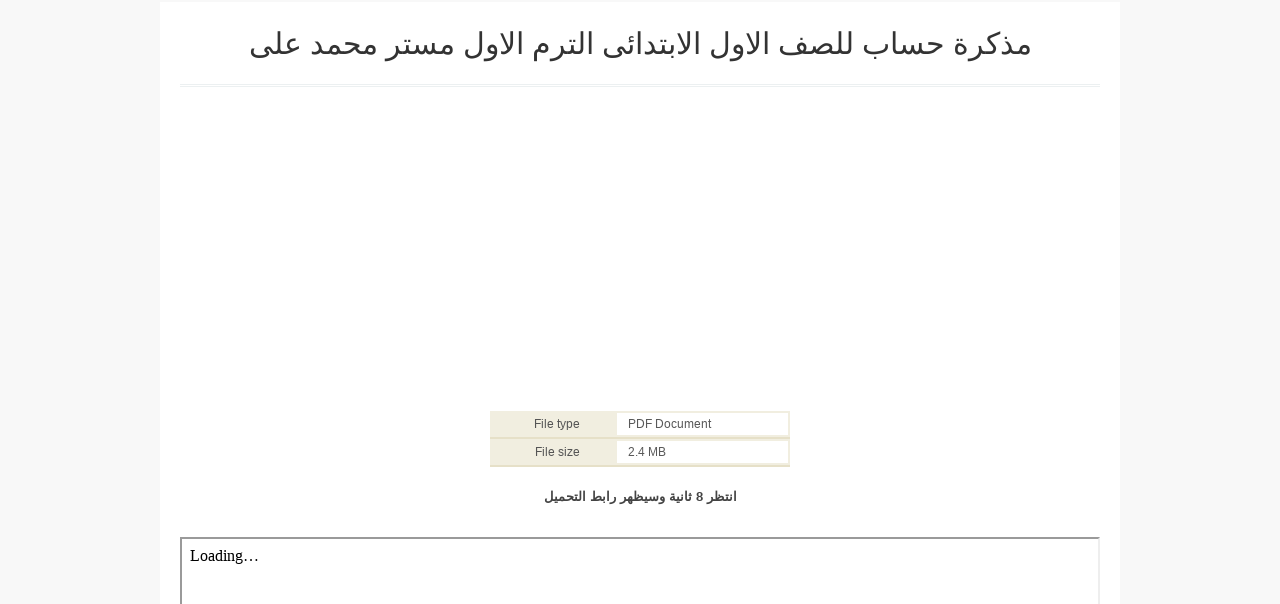

--- FILE ---
content_type: text/html; charset=UTF-8
request_url: https://download.ministrybook.net/2021/11/25.html
body_size: 17999
content:
<!DOCTYPE html>
<html lang='en' xml:lang='en' xmlns='http://www.w3.org/1999/xhtml' xmlns:b='http://www.google.com/2005/gml/b' xmlns:data='http://www.google.com/2005/gml/data' xmlns:expr='http://www.google.com/2005/gml/expr'>

<head>


<link href='https://blogger.googleusercontent.com/img/b/R29vZ2xl/AVvXsEi_GIDsIowPt2Py326y6bIlpNKZhosRuC9XuhL06yL-RB8JukAempN1IZGqm1Kes85Kulk_hQbnEtPNootVaNHbO1bDR7dFS8zmbGChLZl_X88_wWaNmvOpheNCc2quIzLyp9RdQiZR4LU/s1600/ministry-book.png' rel='icon' type='image/png'/>
<script src='//ajax.googleapis.com/ajax/libs/jquery/1.10.2/jquery.min.js'></script>
<meta content='QyVYxFOuaKL0tH5Ddr6Op09ZxivtL9veIaMgwQ8Zw8c' name='google-site-verification'/>
<!-- Meta title by GianMR -->
<title>مذكرة حساب للصف الاول الابتدائى الترم الاول مستر محمد على</title>
<!-- All Meta by GianMR -->
<meta content='blogger' name='generator'/>
<meta charset='UTF-8'/>
<meta content='width=device-width, initial-scale=1, maximum-scale=1' name='viewport'/>
<!--[if IE]><meta http-equiv='X-UA-Compatible' content='IE=edge,chrome=1'><![endif]-->
<meta content='martin' name='author'/>
<meta content='follow, all' name='alexabot'/>
<meta content='-5;120' name='geo.position'/>
<meta content='2017, martin' name='copyright'/>
<meta content='id' name='language'/>
<meta content='Indonesia' name='geo.placename'/>
<meta content='global' name='target'/>
<meta content='Indonesia' name='geo.country'/>
<meta content='all, follow' name='robots'/>
<meta content='all' name='googlebot'/>
<meta content='all' name='msnbot'/>
<meta content='all' name='Googlebot-Image'/>
<meta content='all' name='Slurp'/>
<meta content='all' name='ZyBorg'/>
<meta content='all' name='Scooter'/>
<meta content='ALL' name='spiders'/>
<meta content='general' name='rating'/>
<meta content='2 days' name='revisit-after'/>
<meta content='2 days' name='revisit'/>
<meta content='all' name='WEBCRAWLERS'/>
<meta content='مذكرة حساب للصف الاول الابتدائى الترم الاول مستر محمد علىمركز تحميل ملفات موقع مينستري بوك التعليميمركز تحميل ملفات موقع مينستري بوك التعليمي: مذكرة حساب للصف الاول الابتدائى الترم الاول مستر محمد على' name='Description'/>
<style id='page-skin-1' type='text/css'><!--
/*
-----------------------------------------------
----------------------------------------------- */
/* Variable definitions
====================
<Variable name="colorscheme" description="General Color" type="color" default="#3498DB"/>
<Variable name="textcolor" description="Text Color" type="color" default="#333"/>
<Variable name="linkcolor" description="Link Color"	type="color" default="#58a"/>
<Variable name="bordercolor" description="Border Color"	type="color" default="#ecf0f1"/>
*/
/*! normalize.css v3.0.2 | MIT License | git.io/normalize */img,legend{border:0}legend,td,th{padding:0}html{font-family:sans-serif;-ms-text-size-adjust:100%;-webkit-text-size-adjust:100%}body{margin:0}article,aside,details,figcaption,figure,footer,header,hgroup,main,menu,nav,section,summary{display:block}audio,canvas,progress,video{display:inline-block;vertical-align:baseline}audio:not([controls]){display:none;height:0}[hidden],template{display:none}a{background-color:transparent}a:active,a:hover{outline:0}abbr[title]{border-bottom:1px dotted}b,optgroup,strong{font-weight:700}dfn{font-style:italic}h1{font-size:2em;margin:.67em 0}mark{background:#ff0;color:#000}small{font-size:80%}sub,sup{font-size:75%;line-height:0;position:relative;vertical-align:baseline}sup{top:-.5em}sub{bottom:-.25em}svg:not(:root){overflow:hidden}figure{margin:1em 40px}hr{-moz-box-sizing:content-box;box-sizing:content-box;height:0}pre,textarea{overflow:auto}code,kbd,pre,samp{font-family:monospace,monospace;font-size:1em}button,input,optgroup,select,textarea{color:inherit;font:inherit;margin:0}button{overflow:visible}button,select{text-transform:none}button,html input[type=button],input[type=reset],input[type=submit]{-webkit-appearance:button;cursor:pointer}button[disabled],html input[disabled]{cursor:default}button::-moz-focus-inner,input::-moz-focus-inner{border:0;padding:0}input{line-height:normal}input[type=checkbox],input[type=radio]{box-sizing:border-box;padding:0}input[type=number]::-webkit-inner-spin-button,input[type=number]::-webkit-outer-spin-button{height:auto}input[type=search]{-webkit-appearance:textfield;-moz-box-sizing:content-box;-webkit-box-sizing:content-box;box-sizing:content-box}input[type=search]::-webkit-search-cancel-button,input[type=search]::-webkit-search-decoration{-webkit-appearance:none}fieldset{border:1px solid silver;margin:0 2px;padding:.35em .625em .75em}table{border-collapse:collapse;border-spacing:0}
.gmr-clearfix:after,.gmr-container:after,.gmr-row:after{clear:both}h1,h2,h3,h4,h5{margin-bottom:10px}.gmr-logo img,th{text-align:left}pre,pre code{white-space:pre;overflow:auto}*,:after,:before{-webkit-box-sizing:border-box;-moz-box-sizing:border-box;box-sizing:border-box}.gmr-container{width:100%;max-width:990px;padding-right:15px;padding-left:15px;margin-right:auto;margin-left:auto}.gmr-container:after,.gmr-container:before,.gmr-row:after,.gmr-row:before{content:"";display:table}.gmr-row{margin-right:-15px;margin-left:-15px}.gmr-col-1-1,.gmr-col-1-10,.gmr-col-1-11,.gmr-col-1-12,.gmr-col-1-2,.gmr-col-1-3,.gmr-col-1-4,.gmr-col-1-5,.gmr-col-1-6,.gmr-col-1-7,.gmr-col-1-8,.gmr-col-1-9,.gmr-col-10-12,.gmr-col-11-12,.gmr-col-2-12,.gmr-col-2-3,.gmr-col-3-12,.gmr-col-4-12,.gmr-col-5-12,.gmr-col-6-12,.gmr-col-7-12,.gmr-col-8-12,.gmr-col-9-12{float:left;position:relative;min-height:1px;padding-right:15px;padding-left:15px}.gmr-col-1-1{width:100%}.gmr-col-2-3,.gmr-col-8-12{width:100%}.gmr-col-1-2,.gmr-col-6-12{width:50%}.gmr-col-1-3,.gmr-col-4-12{width:0%}.gmr-col-1-4,.gmr-col-3-12{width:25%}.gmr-col-1-5{width:20%}.gmr-col-1-6,.gmr-col-2-12{width:16.667%}.gmr-col-1-7{width:14.28%}.gmr-col-1-8{width:12.5%}.gmr-col-1-9{width:11.1%}.gmr-col-1-10{width:10%}.gmr-col-1-11{width:9.09%}.gmr-col-1-12{width:8.33%}.gmr-col-11-12{width:91.66%}.gmr-col-10-12{width:83.333%}.gmr-col-9-12{width:75%}.gmr-col-5-12{width:41.66%}.gmr-col-7-12{width:58.33%}.gmr-pull-left{float:left}.gmr-pull-right{float:right}.gmr-clearfix:after,.gmr-clearfix:before{display:table;content:" "}.gmr-transition,.label-size,a{-webkit-transition:all .3s ease-in;-moz-transition:all .3s ease-in;-o-transition:all .3s ease-in;transition:all .3s ease-in}html,html a{-webkit-font-smoothing:antialiased !important}body{background:#f8f8f8;margin:auto;line-height:1.6;color:#333333;font:normal normal 14px "Open Sans",Verdana,Geneva,sans-serif}a{color:#111111;text-decoration:none}.gmr-item-post a,a:hover{color:#3498DB}a img{border-width:0}.gmr-item-post a{text-decoration:none}.gmr-logo,.gmr-share .gmr-sharetext,h1,h2,h3,h4,h5,h6{font-style:normal;font-weight:400;font-family:"Open Sans",Tahoma,Geneva,sans-serif}.gmr-logo img{display:inline-block}h1,h2,h3,h4,h5,h6{line-height:1.4;color:#333333}h1,h2,h3{margin-top:10px}h4,h5{margin-top:5px}.table,table{width:100%;max-width:100%;margin-bottom:20px}h1{font-size:28px}h2{font-size:24px}h3{font-size:20px}h4{font-size:18px}h5{font-size:16px}code,pre{font-family:Consolas,monospace}kbd{position:relative;color:#fff;background:#2c3e50;padding:3px 6px}h1.entry-title,h2.entry-title,h3.entry-title{margin-top:0}a.timestamp-link,abbr.published{border-width:0 !important}img{vertical-align:middle;margin-right:auto;margin-left:auto;display:block;max-width:100%;height:auto}table{background-color:transparent;border-spacing:0;border-collapse:collapse}table img{width:100%;height:auto}table.tr-caption-container{padding:0;border:none}table td.tr-caption{font-size:12px;font-style:italic}td,th{padding:0}.table a{text-decoration:none !important}.table>tbody>tr>td,.table>tbody>tr>th,.table>tfoot>tr>td,.table>tfoot>tr>th,.table>thead>tr>td,.table>thead>tr>th{padding:8px;line-height:1.42857143;vertical-align:top}.table>thead>tr>th{background-color:#3498DB;color:#fff;vertical-align:bottom}.table>thead>tr>th a{color:#fff !important}.table>caption+thead>tr:first-child>td,.table>caption+thead>tr:first-child>th,.table>colgroup+thead>tr:first-child>td,.table>colgroup+thead>tr:first-child>th,.table>thead:first-child>tr:first-child>td,.table>thead:first-child>tr:first-child>th{border-top:0}input[type=text],input[type=email],textarea{font-size:14px;color:#666;border-width:0 0 2px;border-style:solid;border-color:#ecf0f1;padding-left:10px;padding-right:10px;margin-bottom:15px;width:100%}.table>tbody>tr:nth-of-type(odd){background-color:#f9f9f9}table col[class*=col-]{position:static;display:table-column;float:none}table td[class*=col-],table th[class*=col-]{position:static;display:table-cell;float:none}.table-responsive{min-height:.01%;overflow-x:auto}input[type=text],input[type=email]{height:40px}input[type=text]:focus,input[type=email]:focus,textarea:focus{border-color:#3498DB}.gmr-btn,input[type=button],input[type=submit]{background-color:#3498DB;box-shadow:0 6px #2980B9;-moz-box-shadow:0 6px #2980B9;-webkit-box-shadow:0 6px #2980B9;-webkit-transition:none;-moz-transition:none;transition:none;display:inline-block;padding:10px 40px;margin:0 0 10px;vertical-align:middle;font-size:16px;border:none !important;color:#fff !important;text-decoration:none !important}.gmr-btn:hover,input[type=button]:hover,input[type=submit]:hover{top:4px;position:relative;box-shadow:0 2px #2980B9;-moz-box-shadow:0 2px #2980B9;-webkit-box-shadow:0 2px #2980B9}.gmr-btn-red{background-color:#E74C3C;box-shadow:0 6px #BD3E31;-moz-box-shadow:0 6px #BD3E31;-webkit-box-shadow:0 6px #BD3E31}.gmr-btn-red:hover{box-shadow:0 2px #BD3E31;-moz-box-shadow:0 2px #BD3E31;-webkit-box-shadow:0 2px #BD3E31}.gmr-btn-green{background-color:#82BF56;box-shadow:0 6px #669644;-moz-box-shadow:0 6px #669644;-webkit-box-shadow:0 6px #669644}.gmr-btn-green:hover{box-shadow:0 2px #669644;-moz-box-shadow:0 2px #669644;-webkit-box-shadow:0 2px #669644}.gmr-btn-yellow{background-color:#F2CF66;box-shadow:0 6px #D1B358;-moz-box-shadow:0 6px #D1B358;-webkit-box-shadow:0 6px #D1B358}.gmr-btn-yellow:hover{box-shadow:0 2px #D1B358;-moz-box-shadow:0 2px #D1B358;-webkit-box-shadow:0 2px #D1B358}.gmr-btn-gray{background-color:#95a5a6;box-shadow:0 6px #7f8c8d;-webkit-box-shadow:0 6px #7f8c8d;-moz-box-shadow:0 6px #7f8c8d}.gmr-btn-gray:hover{box-shadow:0 2px #7f8c8d;-moz-box-shadow:0 2px #7f8c8d;-webkit-box-shadow:0 2px #7f8c8d}.gmr-btn-purple{background-color:#9b59b6;box-shadow:0 6px #8e44ad;-moz-box-shadow:0 6px #8e44ad;-webkit-box-shadow:0 6px #8e44ad}.gmr-btn-purple:hover{box-shadow:0 2px #8e44ad;-moz-box-shadow:0 2px #8e44ad;-webkit-box-shadow:0 2px #8e44ad}.gmr-btn-orange{background-color:#e67e22;box-shadow:0 6px #d35400;-moz-box-shadow:0 6px #d35400;-webkit-box-shadow:0 6px #d35400}.gmr-btn-orange:hover{box-shadow:0 2px #d35400;-moz-box-shadow:0 2px #d35400;-webkit-box-shadow:0 2px #d35400}.gmr-btn-dark{background-color:#34495e;box-shadow:0 6px #2c3e50;-moz-box-shadow:0 6px #2c3e50;-webkit-box-shadow:0 6px #2c3e50}.gmr-btn-dark:hover{box-shadow:0 2px #2c3e50;-moz-box-shadow:0 2px #2c3e50;-webkit-box-shadow:0 2px #2c3e50}.gmr-btn-block{width:100%;display:block;text-align:center}.gmr-btn:active,input[type=button]:active,input[type=submit]:active{top:6px;position:relative;box-shadow:none;-moz-box-shadow:none;-webkit-box-shadow:none}.post{-webkit-user-select:none;-khtml-user-select:none;-ms-user-select:none;-moz-user-select:none}.gmr-color-item,kbd,pre,table tr td{-webkit-user-select:text;-khtml-user-select:text;-moz-user-select:text;-ms-user-select:text}pre{padding:33px 0 0;margin:.5em auto;word-wrap:break-word;background-color:#2c3e50;position:relative;width:100%;-moz-tab-size:2;-o-tab-size:2;tab-size:2;word-break:normal;-webkit-hyphens:none;-moz-hyphens:none;-ms-hyphens:none;hyphens:none}code::-moz-scrollbar,code::-webkit-scrollbar,pre code::-moz-scrollbar,pre code::-webkit-scrollbar,pre::-moz-scrollbar,pre::-webkit-scrollbar{display:none}pre::before{font-size:15px;font-weight:700;position:absolute;top:0;padding:9px 10px;left:0;right:0;color:#fff !important;display:block;margin:0;text-indent:15px}pre code{display:block;background:#3498DB;border:none;color:#fff;padding:25px 20px 20px;font-family:Consolas,Monaco,monospace;font-size:.83rem}code mark,pre code mark,pre mark{background-color:#3498db !important;color:#fff !important}pre[data-codetype=gmrcss]:before{content:"CSS";background-color:#3498DB}pre[data-codetype=gmrhtml]:before{content:"HTML";background-color:#E74C3C}pre[data-codetype=gmrjs]:before{content:"JS";background-color:#82BF56}pre[data-codetype=gmrjquery]:before{content:"JQuery";background-color:#9b59b6}pre[data-codetype=gmrphp]:before{content:"PHP";background-color:#e67e22}.gmr-hidden{display:none !important}.gmr-video{position:relative;padding-bottom:56.25%;padding-top:30px;height:0;overflow:hidden}#gmrmenu,#gmrmenu ul{padding:0;margin:0}.gmr-video embed,.gmr-video iframe,.gmr-video object{position:absolute;top:0;left:0;width:100%;height:100%}#navigationwrapper{z-index:1}#gmrmenuLink{display:none}#gmrmenu{background:#fff;border-bottom:3px solid #3498DB;height:50px}#gmrmenu li,#gmrmenu ul{margin:0;padding:0;list-style:none}#gmrmenu li{float:left;display:inline;position:relative}#gmrmenu a{text-transform:uppercase;display:block;line-height:47px;height:47px;margin:0;padding:0 15px;text-decoration:none}#gmrmenu li .active,#gmrmenu li a:hover,#gmrmenu li:hover>a{background:#3498DB;color:#fff}#gmrmenu ul.menus{height:auto;width:200px;background:#fff;position:absolute;z-index:99;display:none}#gmrmenu ul.menus:before{font-family:FontAwesome;font-size:30px;color:#fff;position:absolute;top:-20px;left:20px;content:"\f0d8"}#gmrmenu ul.menus a{line-height:30px;height:30px;font-size:11px}#gmrmenu ul.menus li{display:block;width:100%}#gmrmenu li:hover ul.menus{display:block}#gmrmenu a.submenus:hover,#gmrmenu li:hover>a.submenus{background:#3498DB}#gmrmenu a.submenus:after{content:"\f107";font-family:FontAwesome;font-style:normal;font-weight:400;text-decoration:inherit;margin:0;padding:0 0 0 8px;display:inline-block}#gmrmenu a.submenus:hover:after,#gmrmenu li:hover>a.submenus:after{content:"\f106"}#gmrmenu ul.menus a:hover{background:#efefef;color:#333}.breadcrumb{padding:15px 25px;margin:0;background:#3498DB;list-style:none}.breadcrumb > li a{color:#fff}.breadcrumb > li a:hover{color:#f8f8f8}.breadcrumb > li{display:inline-block}.breadcrumb > li + li:before{padding:0 5px;color:#ccc;content:"\00bb "}.breadcrumb > li.disable{color:#ddd}.breadcrumb > li.disable.gmr-hidden{display:none}.breadcrumb > .active{color:#777}#header{margin:0}#header h1{margin:0;padding:5px 0 0;line-height:1em;letter-spacing:normal;font-size:24px}#header a{text-decoration:none}#gmr-header-inside{padding-top:30px;padding-bottom:30px}.gmr-logo{padding:0;margin:0;font-size:20px;text-transform:uppercase;color:#3498DB}.gmr-logo a{color:#3498DB}#gmr-header-search{width:100%;padding:0;margin:0}#gmr-header-search #search-form{width:100%;margin:0;padding:0}#gmr-header-search #search-text{width:100%;background:#fff;font-size:12px;display:block;margin:0;height:40px;line-height:40px;padding-right:5%;padding-left:5%;border-width:0 0 2px;border-style:solid;border-color:#ecf0f1}#gmr-header-search #search-text:focus{border-color:#3498DB}.gmr-allwrap{margin:0 auto}#gmr-main-layout{margin:0px auto 0 auto}#gmr-main-wrapper{word-wrap:break-word;overflow:hidden}.gmr-metapost,.gmr-metapost a{font-size:13px;font-weight:600;color:#95a5a6}.gmr-metapost .gmr-author,.gmr-metapost .gmr-date{margin-right:10px}.gmr-date{color:#95a5a6;font-size:13px;font-weight:600}.post{margin:0 0 30px;background:#fff;padding:20px;border-width:0 0 2px;border-style:solid;border-color:#ecf0f1}.post h2.entry-title{font-size:24px;font-weight:300;line-height:1.3}.post-body{margin:10px 0;line-height:1.6;font-size:15px}.post-item{margin:10px 0 auto;font-size:14px;color:#555;line-height:1.6}.post-body blockquote{font-family:Georgia, "Times New Roman", serif;margin:0px;color:#b4b4b4;font-weight:400;line-height:20px;font-style:italic;text-indent:65px;position:relative;background:#fff;border-left:3px solid #f8f8f8;padding:20px}.post-body blockquote:before{content:'\201C';position:absolute;font-size:85px;top:25px;left:-45px;color:#3498DB}.post-body blockquote:after{content:'\201D';position:absolute;font-size:85px;bottom:-10px;right:25px;color:#3498DB}.post-body blockquote p{display:inline}.gmr-footer-label{padding:10px 20px;background:#f8f8f8;border-width:0 0 2px;border-style:solid;border-color:#ecf0f1;width:100%;display:block}.gmr-footer-label .post-labels{margin:0;padding:0;font-size:16px}.gmr-footer-label .post-labels a{margin-left:5px;font-size:12px;background:#fff;padding:2px 6px}.gmr-content-post{padding-left:270px}.gmr-thumbnail img.post-thumbnail{margin:0 12px 0 0;width:250px;float:left}.gmr-blockpost-title{text-align:center;margin-bottom:20px;padding-bottom:10px;border-bottom:double 3px #ecf0f1}.gmr-blockpost-title h1{text-align:center;font-size:30px;font-weight:300}#comments{display:none}#disqus_thread{margin-top:20px}#blog-pager{text-align:center;line-height:1.4em;margin:15px 0}#blog-pager .gmr-textpager-newer{margin-left:5px}#blog-pager .gmr-textpager-older{margin-right:5px}#blog-pager .gmr-btn{padding:7px 10px}.gmr-pagenav{text-align:center;line-height:1.4em;margin:15px 0 30px 0;text-align:center;font-size:14px}.gmr-pagenav span,.gmr-pagenav a{background-color:#3498DB;box-shadow:0px 6px #2980B9;-moz-box-shadow:0px 6px #2980B9;-webkit-box-shadow:0px 6px #2980B9;-moz-transition:none;-webkit-transition:none;transition:none;display:inline-block;padding:10px 15px;margin-left:3px;margin-right:3px;vertical-align:middle;font-size:14px;color:#fff !important;text-decoration:none !important}.gmr-pagenav .pages{background:#3498DB;color:#fff}.gmr-pagenav .current,.gmr-pagenav a:hover{top:4px;position:relative;box-shadow:0px 2px #2980B9;-moz-box-shadow:0px 2px #2980B9;-webkit-box-shadow:0px 2px #2980B9}.gmr-pagenav a:active{top:6px;position:relative;box-shadow:none;-moz-box-shadow:none;-webkit-box-shadow:none}.gmr-pagenav .pages{display:none}.feed-links{display:none;clear:both;line-height:1.5em}.profile-img{float:left;margin-top:0;margin-right:5px;margin-bottom:5px;margin-left:0;padding:4px;border:1px solid #ecf0f1}.profile-data{margin:0;line-height:1.6em}.profile-datablock{margin:.5em 0}.profile-textblock{margin:.5em 0;line-height:1.6em}.gmr-share-top{margin-bottom:10px}.gmr-share{margin-top:10px;margin-bottom:20px;text-align:center;padding-bottom:0;border-bottom:2px solid #ecf0f1}.gmr-share .gmr-sharetext{display:block;margin-top:20px;margin-bottom:30px}.gmr-share .gmr-sharetext h3{font-size:18px !important;text-align:center;border-bottom:2px solid #ecf0f1;position:relative}.gmr-share .gmr-sharetext h3 span{background-color:#fff;position:relative;top:10px;padding:0 10px}.gmr-share .gmr-sharetext-btn{margin-left:5px;font-size:14px !important}.gmr-share-top ul,.gmr-share ul{list-style:none;margin:0;padding:0}.gmr-share-top ul{text-align:center;margin:0;padding:0}.gmr-share-top ul li{display:inline-block;width:49.5%}.gmr-share ul li{display:inline-block}.gmr-share-top ul li,.gmr-share-btn{display:inline-block;color:#ffffff;font-size:18px;border:none;padding:5px 10px;outline:none;text-align:center}.gmr-share-btn.twitter{background:#55acee}.gmr-share-btn.gplus{background:#c0392b}.gmr-share-btn.pinterest{background:#dd4b39}.gmr-share-btn.facebook{background:#3B5998}.gmr-share-btn.stumbleupon{background:#EB4823}.gmr-share-btn.blogthis{background:#ff5700}.gmr-share-btn.linkedin{background:#4875B4}.gmr-share-btn.email{background:#444444}.gmr-share-btn:hover{color:#ffffff;background:#333333}.gmr-share-top ul li .gmr-share-btn{width:100%;padding:10px 0}.gmr-share-top .gmr-sharetext-btn{margin-left:5px;font-size:16px !important}.gmr-subscribebox{width:100%;padding:20px;background:#f8f8f8;margin:30px 0 0}.gmr-subscribebox #gmr-subscribe-input{width:100%;background:#fff;font-size:12px;display:block;margin:0;height:40px;line-height:40px;padding:0 5%;border-width:0 0 2px;border-style:solid;border-color:#ecf0f1}.gmr-subscribebox #gmr-subscribe-input:focus{border-color:#3498DB}.gmr-subscribebox .gmr-btn{margin-top:20px}#adsense1-wrapper,#adsense2-wrapper{text-align:center}.adsense1 .widget-content{margin:0;padding:30px 0 0}.adsense2 .widget-content{margin:0;padding:0 0 30px}.gmr-layout-widget .widget{background:#fff}.gmr-layout-widget .widget-content{padding:0 20px 20px 20px;margin-bottom:30px;border-width:0 0 2px;border-style:solid;border-color:#ecf0f1}.gmr-layout-widget.gmr-footer .widget{border-color:#dfdfdf !important}.gmr-layout-widget #HTML10 .widget-content{padding:0px !important}.gmr-layout-widget .widget ul{list-style:none;margin:0;padding:0}.gmr-layout-widget .widget li{display:block;margin:0;padding:5px 0 10px;border-bottom:2px solid #ecf0f1;line-height:1.5em}.gmr-layout-widget .widget li:last-child{border-bottom:none;padding:5px 0 5px}.gmr-layout-widget .widget h2,.gmr-layout-widget .widget h3{font-size:18px;text-transform:uppercase;line-height:20px;margin:0 20px 10px;padding:20px 0 0;word-wrap:break-word;border-bottom:3px solid #ecf0f1}.gmr-layout-widget .widget h3 span{border-bottom:3px solid #3498DB;display:inline-block;padding:0 0 10px;margin-bottom:-3px}.PopularPosts .item-content{margin:0;padding:0}.PopularPosts ul li .item-title{margin-bottom:5px;margin-top:5px}.PopularPosts .item-snippet{padding:0;margin:0;line-height:1.4em}.PopularPosts .item-thumbnail{float:left;padding:0;margin:4px 10px 0 0}.PopularPosts .item-thumbnail img{height:72px;width:72px;margin:0}.gmr-related-headtitle{display:block;margin-top:20px;margin-bottom:30px}.gmr-related-headtitle h2{font-size:18px !important;text-align:center;border-bottom:2px solid #ecf0f1;position:relative}.gmr-related-headtitle h2 span{background-color:#fff;position:relative;top:10px;padding:0 10px}.gmr-relatedpost{display:block;position:relative}.gmr-relatedpost ul{position:relative;padding:0;margin:0 -10px}.gmr-relatedpost ul li{display:inline-block;width:33.33%;margin:0 0 20px 0;padding:0;vertical-align:top}.gmr-relatedpost ul li .item-thumbnail a{display:block;padding:0;margin:0 10px}.gmr-relatedpost ul li .item-snippet{margin:0 10px;font-size:13px;color:#999}.gmr-relatedpost ul li .item-title{margin:5px 10px 10px;line-height:1.4;font-size:16px !important}.gmr-relatedpost ul li img{margin-bottom:10px;padding:0;width:100%}.follow-by-email-inner td{display:block;width:100%}.FollowByEmail .follow-by-email-inner{padding:0;margin:0}.FollowByEmail .follow-by-email-inner table,.FollowByEmail .follow-by-email-inner form{margin:0;padding:0}.FollowByEmail .follow-by-email-inner .follow-by-email-address{width:100%;height:40px;font-size:14px;color:#666;border-width:0 0 2px;border-style:solid;border-color:#ecf0f1;padding-left:10px;padding-right:10px;margin-bottom:15px}.FollowByEmail .follow-by-email-inner .follow-by-email-address:focus{border-color:#3498DB}.FollowByEmail .follow-by-email-inner .follow-by-email-submit{width:100%;background-color:#3498DB;border-width:0;box-shadow:0px 6px #2980B9;-moz-box-shadow:0px 6px #2980B9;-webkit-box-shadow:0px 6px #2980B9;-webkit-transition:none;-moz-transition:none;transition:none;display:block;padding:10px 40px;margin:0 0 10px 0;vertical-align:middle;font-size:16px;color:#fff !important;text-decoration:none !important}.FollowByEmail .follow-by-email-inner .follow-by-email-submit:hover{top:4px;position:relative;box-shadow:0px 2px #2980B9;-moz-box-shadow:0px 2px #2980B9;-webkit-box-shadow:0px 2px #2980B9}.FollowByEmail .follow-by-email-inner .follow-by-email-submit:active{top:6px;position:relative;box-shadow:none;-moz-box-shadow:none;-webkit-box-shadow:none}.gmr-notice{position:relative;margin-bottom:20px;background:#f8f8f8;padding:15px 15px 15px 30px;border-left:4px solid #3498DB}.gmr-notice:before{content:"\f129";font-family:FontAwesome;position:absolute;top:50%;margin-top:-15px;left:-18px;background-color:#3498DB;color:#FFF;width:30px;height:30px;border-radius:100%;text-align:center;line-height:30px;font-weight:bold}.gmr-notice a{color:#3498DB}.gmr-notice.status-msg-body{background:#fff;text-align:center}.cloud-label-widget-content{text-align:left}.label-size{background:#3498DB;display:inline-block;margin:0 6px 10px 0;line-height:1.6}.label-size a,.label-size span{display:inline-block;padding:8px 12px;color:#fff;font-size:14px !important}.label-size:hover{background:#333;text-decoration:none}.label-size a:hover{text-decoration:none}.label-count{white-space:nowrap;background:#333}.widget.Label li{clear:both}.widget.Label li span{float:right}.jump-link{margin:5px 0;padding:0;font-size:11px;font-weight:700;text-transform:uppercase}.showpage a,.pagecurrent{font-size:12px;padding:8px 12px;margin-right:4px;color:#fff;background:#111111}.showpage a:hover,.pagecurrent{background:#3498DB;text-decoration:none;color:#fff}.showpageOf,.firstpage,.lastpage{display:none !important}.feed-links,a.quickedit{display:none !important}#gmr-credit-wrapper{background:#ecf0f1;width:100%;margin:0 auto;padding:30px 0 0}.credit{line-height:1.4em;background:#fff;border-top:3px solid #3498DB;text-align:center;font-size:12px;text-transform:uppercase;padding:30px 20px}.credit a:hover{color:#3498DB;text-decoration:underline}.gmr-copyright{margin-bottom:10px}h1.gmr-pagetitle{display:none !important}.status-msg-hidden{display:none}.toc-note{display:block;width:100%;text-align:center;margin-bottom:20px}
@media (min-width: 992px) {
.container {width: 990px;}
}
@media screen and (max-width: 991px) {
.gmr-col-1-1,.gmr-col-2-3,.gmr-col-8-12,.gmr-col-1-2,.gmr-col-6-12,.gmr-col-1-3,.gmr-col-4-12,.gmr-col-1-4,.gmr-col-3-12,.gmr-col-1-5,.gmr-col-1-6,.gmr-col-2-12,.gmr-col-1-7,.gmr-col-1-8,.gmr-col-1-9,.gmr-col-1-10,.gmr-col-1-11,.gmr-col-1-12,.gmr-col-11-12,.gmr-col-10-12,.gmr-col-9-12,.gmr-col-5-12,.gmr-col-7-12{width:auto;float:none}.gmr-hide-on-mobile{display:none !important;width:0;height:0}.gmr-navigation{position:relative;padding:0;margin:0 auto}#gmrmenuLink{position:absolute;top:0;right:auto;left:auto;height:47px;line-height:47px;text-decoration:inherit;width:100%;text-align:center;z-index:10;display:inline-block}#gmrmenuLink:before{content:"\f0c9";font-family:FontAwesome;font-style:normal;font-weight:bold;display:inline-block}#gmrmenu{position:relative}#gmrmenu ul{background:#fff;position:absolute;top:50px;right:0;left:0;z-index:3;height:auto;display:none}#gmrmenu.active ul{display:block}#gmrmenu ul.menus{width:100%;position:static;border:none}#gmrmenu ul.menus:before{display:none}#gmrmenu ul.menus a{padding:0 15px 0 35px}#gmrmenu li{display:block;float:none;width:auto;text-align:left}#gmrmenu a{padding:0 20px}#gmrmenu a.submenus{padding:0 20px}.gmr-logo{text-align:center;margin-bottom:10px}.gmr-thumbnail img.post-thumbnail{margin:0 15px 0 0;width:80px}.gmr-content-post{padding-left:95px}#blog-pager{padding:15px 0 15px}#comments{margin:0;padding:10px 0}
}
@media screen and (max-width: 767px) {
.table-responsive{width:100%;margin-bottom:15px;overflow-y:hidden;-ms-overflow-style:-ms-autohiding-scrollbar}.table-responsive > .table{margin-bottom:0}.table-responsive > .table > thead > tr > th,.table-responsive > .table > tbody > tr > th,.table-responsive > .table > tfoot > tr > th,.table-responsive > .table > thead > tr > td,.table-responsive > .table > tbody > tr > td,.table-responsive > .table > tfoot > tr > td{white-space:nowrap}.table-responsive > .table-bordered{border:0}
}
@media screen and (max-width:480px) {
.gmr-thumbnail img.post-thumbnail{margin:0 0 20px 0;width:100%;float:none}.gmr-content-post{padding-left:0}#blog-pager .gmr-textpager-newer,#blog-pager .gmr-textpager-older,.gmr-share-top .gmr-sharetext-btn,.gmr-share .gmr-sharetext-btn{display:none}.gmr-relatedpost ul li{width:50%}
}
@media (max-width:350px){
#comment-editor{width: 100%!important;margin:0 0!important;}
}
@media screen and (max-width:240px) {
#header img {max-width:100%;height:auto;}
}
/*------start youtube responsive ------*/
.video-container {
position: relative;
padding-bottom: 56.25%;
padding-top: 0px;
height: 0;
overflow: hidden;
}
.video-container iframe,
.video-container object,
.video-container embed {
position: absolute;
top: 0;
left: 0;
width: 100%;
height: 100%;
}
.entry-content img,
.entry-content iframe,
.entry-content object,
.entry-content embed {
max-width: 100%;}
/*------end youtube ------*/
/* Recent Posts Image Gallery CSS Start */
.bsrp-gallery {padding:10px; clear:both;}
.bsrp-gallery:after {content: "";display: table;clear: both;}
.bsrp-gallery .bs-item a {position: relative;float:left;margin: 0 15px 15px 0 !important;text-decoration:none;}
.bsrp-gallery .bs-item .ptitle {background: rgba(0, 0, 0, 0.5); background: #7f7f7f\9; display: block; clear: left; font-size: 11px; line-height:1.3em; height: 2.6em; position: absolute; text-align: left; bottom: 10%; color:#fff; padding:2px 5px; word-wrap: break-word; overflow:hidden;}
.bsrp-gallery a img {background: #eee; float: left; padding: 5px; box-shadow: 1px 1px 3px rgba(0, 0, 0, 0.5); -moz-box-shadow: 1px 1px 3px rgba(0, 0, 0, 0.5); -webkit-box-shadow: 1px 1px 3px rgba(0, 0, 0, 0.5); transition: background-color 0.4s; -webkit-transition: background-color 0.4s; -moz-transition: background-color 0.4s;}
.bsrp-gallery a:hover img {background: #ee7e22;}
/* Recent Posts Image Gallery CSS End */

--></style>
<script type='text/javascript'>
//<![CDATA[
	function loadCSS(e,t,n){"use strict";var i=window.document.createElement("link"),o=t||window.document.getElementsByTagName("script")[0];i.rel="stylesheet",i.href=e,i.media="only x",o.parentNode.insertBefore(i,o),setTimeout(function(){i.media=n||"all"})}
    loadCSS('//fonts.googleapis.com/css?family=Open+Sans:50,50,500italic,600');
    loadCSS('//maxcdn.bootstrapcdn.com/font-awesome/4.5.0/css/font-awesome.min.css');
//]]>
</script>
<script type='text/javascript'>
	//<![CDATA[
		function recentpostslist(e){document.write("<ul>");for(var t=0;t<e.feed.entry.length&&t!=e.feed.entry.length;t++){for(var r=0;r<e.feed.entry[t].link.length;r++)if("alternate"==e.feed.entry[t].link[r].rel){entryUrl=e.feed.entry[t].link[r].href;break}var n=e.feed.entry[t].title.$t,l='<li><a href="'+entryUrl+'" title="'+n+'">'+n+"</a></li>";document.write(l)}document.write("</ul>")}
	//]]>
	</script>
<script type='text/javascript'>
		//<![CDATA[
			function readpostlabels(e){for(var t,r,l,i=0;i<e.feed.entry.length&&(t=e.feed.entry[i],i!=e.feed.entry.length);i++){relatedTitles[relatedTitlesNum]=t.title.$t,l="","content"in t?l=t.content.$t:"summary"in t&&(l=t.summary.$t),relatedpSummary[relatedTitlesNum]=removetags(l,relatedmaxnum);try{r=t.media$thumbnail.url}catch(n){s=t.content.$t,a=s.indexOf("<img"),b=s.indexOf("src='",a),c=s.indexOf("'",b+5),d=s.substr(b+5,c-b-5),r=-1!=a&&-1!=b&&-1!=c&&""!=d?d:relatednoimage}relatedThumb[relatedTitlesNum]=r.replace("/s72-c/","/w"+width_sizes+"-c-h"+height_sizes+"/");for(var m=0;m<t.link.length;m++)if("alternate"==t.link[m].rel){relatedUrls[relatedTitlesNum]=t.link[m].href;break}relatedTitlesNum++}}function showrelated(){for(var e=new Array(0),t=new Array(0),r=new Array(0),l=new Array(0),a=0;a<relatedUrls.length;a++)contains(e,relatedUrls[a])||(e.length+=1,e[e.length-1]=relatedUrls[a],t.length+=1,t[t.length-1]=relatedTitles[a],r.length+=1,r[r.length-1]=relatedpSummary[a],l.length+=1,l[l.length-1]=relatedThumb[a]);relatedTitles=t,relatedUrls=e,relatedpSummary=r,relatedThumb=l;for(var a=0;a<relatedTitles.length;a++){var d=Math.floor((relatedTitles.length-1)*Math.random()),s=relatedTitles[a],i=relatedUrls[a],n=relatedpSummary[a],m=relatedThumb[a];relatedTitles[a]=relatedTitles[d],relatedUrls[a]=relatedUrls[d],relatedpSummary[a]=relatedpSummary[d],relatedThumb[a]=relatedThumb[d],relatedTitles[d]=s,relatedUrls[d]=i,relatedpSummary[d]=n,relatedThumb[d]=m}for(var h,u=0,o=Math.floor((relatedTitles.length-1)*Math.random()),T=o,g=document.URL;relatedPostsNum>u&&(relatedUrls[o]==g||(h="<li>",h+="<div class='item-thumbnail'><a href='"+relatedUrls[o]+"' title='"+relatedTitles[o]+"'><img src='"+relatedThumb[o]+"' title='"+relatedTitles[o]+"' width='"+width_sizes+"' height='"+height_sizes+"' alt='"+relatedTitles[o]+"'/></a></div>",h+="<div class='item-title'><a href='"+relatedUrls[o]+"' title='"+relatedTitles[o]+"'>"+relatedTitles[o]+"</a></div>",h+="<div class='item-snippet'>"+relatedpSummary[o]+" ... </div>",h+="</li>",document.write(h),u++,u!=relatedPostsNum))&&(o<relatedTitles.length-1?o++:o=0,o!=T););}function removetags(e,t){for(var r=e.split("<"),l=0;l<r.length;l++)-1!=r[l].indexOf(">")&&(r[l]=r[l].substring(r[l].indexOf(">")+1,r[l].length));return r=r.join(""),r=r.substring(0,t-1)}function contains(e,t){for(var r=0;r<e.length;r++)if(e[r]==t)return!0;return!1}var relatedTitles=new Array,relatedUrls=new Array,relatedpSummary=new Array,relatedThumb=new Array,relatedTitlesNum=0,relatedPostsNum=3,relatedmaxnum=75,width_sizes=185,height_sizes=115,relatednoimage="https://blogger.googleusercontent.com/img/b/R29vZ2xl/AVvXsEg5DLAC3dmZ3oQHHggAHI66ET_rULc-T7J7_ZKIZ-WdX7_RouClkWaZL6Yx54kWfrSG8eqm9wmTZBMJ43Ik8WR5erYKILf_g3jsvdSdRrdp64I1XzE314sd7LrjbvDnOplBIT6xHQoIcR8/s72-c/default.png";
		//]]>
		</script>
<script>
// 

//<![CDATA[
function bsrpGallery(root) {
    var entries = root.feed.entry || [];
    var html = ['<div class="bsrp-gallery nopin" title="counter height dining set">'];
    for (var i = 0; i < entries.length; ++i) {
        var post = entries[i];
        var postTitle = post.title.$t;
        var orgImgUrl = post.media$thumbnail ? post.media$thumbnail.url : 'https://blogger.googleusercontent.com/img/b/R29vZ2xl/AVvXsEioDFTGeWqgXKc-XzszTdx4SPT71mFNU4wY4P97-Kq15yUxtY7J5MV7DIhNbu8OzFxIqFq0M196v5XUcEmjF7jBQnSXBaXRjFCTW-Xld1aaiutFFkwS10Ee1IcRNhmngA3FncAjTLVPSF0/s400/news.png';
        var newImgUrl = orgImgUrl.replace('s72-c', 's' + bsrpg_thumbSize + '-c');
        var links = post.link || [];
        for (var j = 0; j < links.length; ++j) {
            if (links[j].rel == 'alternate') break;
        }
        var postUrl = links[j].href;
        var imgTag = '<img src="' + newImgUrl + '" width="' + bsrpg_thumbSize + '" height="' + bsrpg_thumbSize + '"/>';
        var pTitle = bsrpg_showTitle ? '<span class="ptitle">' + postTitle + '</span>' : '';
        var item = '<a href="' + postUrl + '" target="_blank" title="' + postTitle + '">' + imgTag + pTitle + '</a>';
        html.push('<div class="bs-item">', item, '</div>');
    }
    html.push('</div>');
    document.write(html.join(""));
}
//]]>
</script>
<script type='text/javascript'>
 jQuery(document).ready(function() {
 var sec = 10
 var timer = setInterval(function() {
 $("#mdtimer span").text(sec--);
 if (sec == 0) {
 $("#makingdifferenttimer").delay(1000).fadeIn(1000);
 $("#mdtimer").hide(1000) .fadeOut(fast);}
 },1000);
 });
</script>
<head>
<link href='https://www.blogger.com/static/v1/widgets/2944754296-widget_css_bundle.css' rel='stylesheet' type='text/css'/>
<link href='https://www.blogger.com/dyn-css/authorization.css?targetBlogID=4281535359293652864&amp;zx=d8d5545c-dc88-444b-9432-763ce26f493c' media='none' onload='if(media!=&#39;all&#39;)media=&#39;all&#39;' rel='stylesheet'/><noscript><link href='https://www.blogger.com/dyn-css/authorization.css?targetBlogID=4281535359293652864&amp;zx=d8d5545c-dc88-444b-9432-763ce26f493c' rel='stylesheet'/></noscript>
<meta name='google-adsense-platform-account' content='ca-host-pub-1556223355139109'/>
<meta name='google-adsense-platform-domain' content='blogspot.com'/>

</head>
<body class='loading gianmr' itemscope='itemscope' itemtype='https://schema.org/WebPage'>
<div id='top'></div>
<div class='gmr-allwrap'>
<!-- Start Adsense Layout -->
<div class='gmr-container'>
<div class='gmr-row'>
<div class='gmr-col-1-1' id='adsense1-wrapper'>
<div class='adsense1 section' id='HeaderBanner'><div class='widget HTML' data-version='1' id='HTML9'>
</div></div>
</div>
</div>
</div>
<!-- End Adsense Layout -->
<!-- Start Navigation Layout -->
<div id='navigationwrapper'>
<div class='gmr-container'>
<div class='gmr-row'>
<div class='gmr-col-1-1'>
<div class='gmr-navigation section' id='navigation'><div class='widget HTML' data-version='1' id='HTML2'>
<div class='widget-content' id='gmrmenuwrapper' itemscope='itemscope' itemtype='https://schema.org/SiteNavigationElement' role='navigation'>
</div>
</div></div>
</div>
</div>
</div>
</div>
<!-- End Navigation Layout -->
<!-- Start Main Content Layout -->
<div id='gmr-main-layout'>
<div class='gmr-container'>
<div class='gmr-row'>
<!-- Start Main Layout -->
<div class='gmr-col-8-12' id='gmr-main-wrapper' itemscope='itemscope' itemtype='https://schema.org/Blog' role='main'>
<div class='main section' id='main'>
<div class='widget Blog' data-version='1' id='Blog1'>
<div class='blog-posts hfeed'>
<!--Can't find substitution for tag [defaultAdStart]-->
<div class='post-outer'>
<div class='post hentry' itemscope='itemscope' itemtype='https://schema.org/BlogPosting'>
<link href='https://download.ministrybook.net/2021/11/25.html' itemprop='mainEntityOfPage'/>
<div class='gmr-clearfix'>
<span itemprop='image' itemscope='itemscope' itemtype='https://schema.org/ImageObject'>
<span content='https://1.bp.blogspot.com/-5BOUJo4N8G4/XK3xVBAZAsI/AAAAAAAAS6s/4t5vrVy2zlUFQ2_ElQbDYq51-wUy_tTawCK4BGAYYCw/s400/download-pdf.png' itemprop='url'></span>
<span content='180' itemprop='width'></span>
<span content='120' itemprop='height'></span>
</span>

													<div class='gmr-blockpost-title'>
												
<h1 class='post-title entry-title' itemprop='headline'>
مذكرة حساب للصف الاول الابتدائى الترم الاول مستر محمد على
</h1>
<div class='gmr-metapost'>
</div>

													</div>
												
<div class='post-body entry-content gmr-item-post'>
<center>



<script async src="https://pagead2.googlesyndication.com/pagead/js/adsbygoogle.js"></script>
<!-- download -->
<ins class="adsbygoogle"
     style="display:block"
     data-ad-client="ca-pub-9403736913507727"
     data-ad-slot="2721020545"
     data-ad-format="auto"
     data-full-width-responsive="true"></ins>
<script>
     (adsbygoogle = window.adsbygoogle || []).push({});
</script>
<br/>
</center>
<div id='aim17927879521282272750'></div>
<div style='clear:both; margin:10px 0'>
<center>
</center>
</div>
<div id='aim27927879521282272750'>
<div dir="rtl" style="text-align: right;" trbidi="on">
<div dir="rtl" style="text-align: right;" trbidi="on">
<div style="background-color: white; color: #444444; font-family: Arial, Tahoma, Helvetica, FreeSans, sans-serif; font-size: 13px; text-align: center;">
<div dir="ltr" style="text-align: left;" trbidi="on">
<center>

<table cellpadding="1" cellspacing="1" class="data_menu" style="background-color: #e6e0c8; border-spacing: 0px; border: 0px; color: #595959; font-family: arial, helvetica, &quot;helvetica neue&quot;, verdana, sans-serif; font-size: 12px; margin: 0px; outline: 0px; padding: 0px; table-layout: fixed; text-align: center; vertical-align: baseline; width: 300px;"><tbody style="border: 0px; font-family: inherit; font-style: inherit; margin: 0px; outline: 0px; padding: 0px; vertical-align: baseline;">
<tr style="background-color: white; border: 2px solid rgb(241, 238, 224); display: block; font-family: inherit; font-style: inherit; margin: 0px 0px 2px; outline: 0px; padding: 0px; vertical-align: baseline;">


<td class="td" style="background-color: #f1eee0; background-position: 0% 0%; background-repeat: repeat-x; border: 0px; color: #555555; font-family: inherit; font-style: inherit; height: 22px; line-height: 22px; margin: 0px; outline: 0px; padding: 0px 0px 0px 5px; text-align: center; vertical-align: baseline; white-space: nowrap; width: 125px;"><div>
<span style="font-family: inherit; font-style: inherit;">File type</span></div>
</td><td class="tddata" style="border: 0px; font-family: inherit; font-style: inherit; height: 22px; line-height: 22px; margin: 0px; outline: 0px; padding: 0px 0px 0px 5px; vertical-align: baseline; white-space: nowrap;"><span style="font-family: inherit; font-style: inherit;">&nbsp; PDF Document</span></td></tr>
<tr style="background-color: white; border: 2px solid rgb(241, 238, 224); display: block; font-family: inherit; font-style: inherit; margin: 0px 0px 2px; outline: 0px; padding: 0px; vertical-align: baseline;"><td class="td" style="background-color: #f1eee0; background-position: 0% 0%; background-repeat: repeat-x; border: 0px; color: #555555; font-family: inherit; font-style: inherit; height: 22px; line-height: 22px; margin: 0px; outline: 0px; padding: 0px 0px 0px 5px; text-align: center; vertical-align: baseline; white-space: nowrap; width: 125px;"><span style="font-family: inherit; font-style: inherit;">File size</span></td><td class="tddata" style="border: 0px; font-family: inherit; font-style: inherit; height: 22px; line-height: 22px; margin: 0px; outline: 0px; padding: 0px 0px 0px 5px; vertical-align: baseline; white-space: nowrap;"><div style="text-align: left;">
<span style="font-family: inherit; font-style: inherit;">&nbsp;&nbsp;</span><span style="font-family: inherit; font-style: inherit;">2.4 MB</span><span style="font-family: inherit; font-style: inherit;"><span style="font-family: inherit;">&nbsp;</span>&nbsp;&nbsp;</span></div>
</td>

</tr>
</tbody></table>
<br /><a href="https://drive.google.com/uc?id=1I16GZlPhFn8XiK1n_5pGiobj354FMTrI&amp;export=download" id="makingdifferenttimer" rel="nofollow" style="display: none;">download</a><div id="mdtimer"><div style="font-size: small;"><b> انتظر <span>10</span> ثانية وسيظهر رابط التحميل </b></div></div><br />


<!-- adsense -->




<iframe height="350" rel="nofollow" src="https://drive.google.com/file/d/1I16GZlPhFn8XiK1n_5pGiobj354FMTrI/preview" width="100%"></iframe>



</center>
</div>
</div>
</div>
</div>
<div itemprop='publisher' itemscope='itemscope' itemtype='https://schema.org/Organization'>
<div itemprop='logo' itemscope='itemscope' itemtype='https://schema.org/ImageObject'>
<img src='https://3.bp.blogspot.com/-6JJD-mlg5j0/V1VoM55QYoI/AAAAAAAAAlo/CyNP5zIb03YoQvGNtXZ_IN6yfRbHCTxmQCK4B/s1600/%25D8%25B4%25D8%25B1%25D9%2588%25D8%25AD%25D8%25A7%25D8%25AA%2B%25D8%25AA%25D9%2583%25D9%2586%25D9%2588.png' style='display:none;'/>
<meta content='https://3.bp.blogspot.com/-6JJD-mlg5j0/V1VoM55QYoI/AAAAAAAAAlo/CyNP5zIb03YoQvGNtXZ_IN6yfRbHCTxmQCK4B/s1600/%25D8%25B4%25D8%25B1%25D9%2588%25D8%25AD%25D8%25A7%25D8%25AA%2B%25D8%25AA%25D9%2583%25D9%2586%25D9%2588.png' itemprop='url'/>
<meta content='300' itemprop='width'/>
<meta content='60' itemprop='height'/>
</div>
<meta content='مركز تحميل ملفات موقع مينستري بوك التعليمي' itemprop='name'/></div>
</div>
<script type='text/javascript'>
var obj0=document.getElementById("aim17927879521282272750");
var obj1=document.getElementById("aim27927879521282272750");
var s=obj1.innerHTML;
var r=s.search(/\x3C!-- adsense --\x3E/igm);
if(r>0) {obj0.innerHTML=s.substr(0,r);obj1.innerHTML=s.substr(r+16);}
</script>

<div dir="rtl" style="text-align: right;" trbidi="on">
<div dir="ltr" style="text-align: left;">
<div style="-webkit-text-stroke-width: 0px; background-color: white; color: black; font-family: &quot;times new roman&quot;; font-size: medium; font-style: normal; font-variant-caps: normal; font-variant-ligatures: normal; font-weight: 400; letter-spacing: normal; orphans: 2; text-align: center; text-decoration-color: initial; text-decoration-style: initial; text-indent: 0px; text-transform: none; white-space: normal; widows: 2; word-spacing: 0px;">
</div>
<br />
<div dir="rtl" style="-webkit-text-stroke-width: 0px; background-color: white; color: black; font-family: &quot;times new roman&quot;; font-size: medium; font-style: normal; font-variant-caps: normal; font-variant-ligatures: normal; font-weight: 400; letter-spacing: normal; margin: 0px; orphans: 2; text-align: center; text-decoration-color: initial; text-decoration-style: initial; text-indent: 0px; text-transform: none; white-space: normal; widows: 2; word-spacing: 0px;">
<div style="margin: 0px;">
<a class="button small blue" href="https://www.ministrybook.net/" rel="" style="background: rgb(52, 152, 219); border-radius: 30px; border: 0px; box-shadow: rgba(0, 0, 0, 0.1) 0px 4px 4px -2px; box-sizing: border-box; color: white; cursor: pointer; display: inline-block; font-family: roboto, &quot;helvetica neue&quot;, helvetica, arial, sans-serif; margin: 5px; padding: 1px 16px; position: relative; transition: all 0.3s ease 0s;" target="_blank"><span style="box-sizing: border-box; position: relative;"><span style="font-size: large;">كتب</span></span></a><a class="button small blue" href="https://notes.ministrybook.net/" rel="" style="background: rgb(52, 152, 219); border-radius: 30px; border: 0px; box-shadow: rgba(0, 0, 0, 0.1) 0px 4px 4px -2px; box-sizing: border-box; color: white; cursor: pointer; display: inline-block; font-family: roboto, &quot;helvetica neue&quot;, helvetica, arial, sans-serif; margin: 5px; padding: 1px 16px; position: relative; transition: all 0.3s ease 0s;" target="_blank"><span style="box-sizing: border-box; position: relative;"><span style="font-size: large;">مذكرات</span></span></a><a class="button small blue" href="https://exams.ministrybook.net/" rel="" style="background: rgb(52, 152, 219); border-radius: 30px; border: 0px; box-shadow: rgba(0, 0, 0, 0.1) 0px 4px 4px -2px; box-sizing: border-box; color: white; cursor: pointer; display: inline-block; font-family: roboto, &quot;helvetica neue&quot;, helvetica, arial, sans-serif; margin: 5px; padding: 1px 16px; position: relative; transition: all 0.3s ease 0s;" target="_blank"><span style="box-sizing: border-box; position: relative;"><span style="font-size: large;">امتحانات</span></span></a><a class="button small blue" href="https://classes.ministrybook.net/" rel="" style="background: rgb(52, 152, 219); border-radius: 30px; border: 0px; box-shadow: rgba(0, 0, 0, 0.1) 0px 4px 4px -2px; box-sizing: border-box; color: white; cursor: pointer; display: inline-block; font-family: roboto, &quot;helvetica neue&quot;, helvetica, arial, sans-serif; margin: 5px; padding: 1px 16px; position: relative; transition: all 0.3s ease 0s;" target="_blank"><span style="box-sizing: border-box; position: relative;"><span style="font-size: large;">فيديوهات تعليمية</span></span></a><a class="button small blue" href="https://exams.ministrybook.net/2019/01/result-preparatory-certificate-for-all-governorates.html" rel="" style="background: rgb(52, 152, 219); border-radius: 30px; border: 0px; box-shadow: rgba(0, 0, 0, 0.1) 0px 4px 4px -2px; box-sizing: border-box; color: white; cursor: pointer; display: inline-block; font-family: roboto, &quot;helvetica neue&quot;, helvetica, arial, sans-serif; margin: 5px; padding: 1px 16px; position: relative; transition: all 0.3s ease 0s;" target="_blank"><span style="box-sizing: border-box; position: relative;"><span style="font-size: large;">نتيجة الشهادة الاعدادية لجميع المحافظات 2022</span></span></a></div>
</div>
<div dir="rtl" style="text-align: right;">
<br /></div>
It is exceptionally far-fetched that there is somebody who don't think about PDF groups. Actually any individual who have perused things online will probably have interacted with PDF in light of the fact that it is the most mainstream document group utilized in sharing data on the web.&nbsp;</div>
<center dir="ltr">



<h2 style="background-color: #3498db;">
<span style="color: white; font-family: &quot;times new roman&quot;; font-size: large;">About PDF</span></h2>
</center>
<div dir="ltr" style="text-align: left;">
Convenient Archive Organization (PDF) is a particular record document group. A PDF record is frequently a blend of vector designs, content, and bitmap illustrations. A PDF archive can likewise bolster joins (inside report or website page), structures, JavaScript, and numerous different kinds of inserted content. Record sizes can differ radically because of picture goals, inserted textual styles, and content put away as designs.&nbsp;</div>
<center dir="ltr">
<h2 style="background-color: #3498db;">
<span style="color: white; font-family: &quot;times new roman&quot;; font-size: large;">Advantages of PDF</span></h2>
</center>
<div dir="ltr" style="text-align: left;">
PDF can be said to be superior to word archives for a ton of reasons. As a matter of first importance PDF is autonomous of use programming, equipment and notwithstanding working frameworks which implies they are widespread. PDF does well regarding despising reports with pictures just as content arranging. They are free and furthermore available to versatile stages. At that point the most essential favorable position the PDF have over word and different organizations is the way that it is more verified and this implies your report are probably going to be secured utilizing PDF. This is on the grounds that PDF can't be effectively adjusted and whenever modified, it will probably leave an impression. In addition, PDF offers secret word assurance so that your records are secured with secret phrase on the off chance that you so want. On the off chance that secret phrase is connected to PDF, it implies that it can't be gotten to by anybody without utilizing the secret phrase to open it. This will counteract unapproved altering, printing and replicating of the archive.&nbsp;</div>
<div dir="ltr" style="text-align: left;">
<br /></div>
<div dir="ltr" style="text-align: left;">
Another essential point to note about PDF is that it can pack reports without influencing the quality and organizing of the archive. For example, while there is an utmost on how Word archives can be packed without altering of the report quality, PDF does it viably so that it decreases the span of the record. This could prove to be useful particularly in circumstances where extra room is an issue.</div>
</div>
 
</div>
<div class='post-footer gmr-mark-footer'>
<div class='gmr-footer-label'>
<span class='post-labels'>
<span class='fa fa-tags'></span>
<a href='https://download.ministrybook.net/search/label/1pt1?&max-results=7' rel='tag' title='1pt1'>
1pt1
</a>
</span>
</div>
<div class='gmr-share'>
<div class='gmr-sharetext'><h3><span>Share this Article</span></h3></div>
<ul>
<li>
<a class='gmr-share-btn facebook' href='https://www.blogger.com/share-post.g?blogID=4281535359293652864&postID=7927879521282272750&target=facebook' onclick='window.open(this.href, "_blank", "height=430,width=640"); return false;' target='_blank' title='Share to Facebook'>
<span class='fa fa-facebook'></span><span class='gmr-sharetext-btn'>Facebook</span>
</a>
</li>
<li>
<a class='gmr-share-btn twitter' href='https://www.blogger.com/share-post.g?blogID=4281535359293652864&postID=7927879521282272750&target=twitter' target='_blank' title='Share to X'>
<span class='fa fa-twitter'></span><span class='gmr-sharetext-btn'>Twitter</span>
</a>
</li>
<li>
<a class='gmr-share-btn gplus' href='https://plus.google.com/share?url=https://download.ministrybook.net/2021/11/25.html' target='_blank' title='Share in google plus'>
<span class='fa fa-google-plus'></span><span class='gmr-sharetext-btn'>Google Plus</span>
</a>
</li>
<li>
<a class='gmr-share-btn pinterest' href='https://www.blogger.com/share-post.g?blogID=4281535359293652864&postID=7927879521282272750&target=pinterest' target='_blank' title='Share to Pinterest'>
<span class='fa fa-pinterest-p'></span>
</a>
</li>
<li>
<a class='gmr-share-btn blogthis' href='https://www.blogger.com/share-post.g?blogID=4281535359293652864&postID=7927879521282272750&target=blog' onclick='window.open(this.href, "_blank", "height=270,width=475"); return false;' target='_blank' title='BlogThis!'>
<span class='fa fa-bold'></span>
</a>
</li>
<li>
<a class='gmr-share-btn email' href='https://www.blogger.com/share-post.g?blogID=4281535359293652864&postID=7927879521282272750&target=email' target='_blank' title='Email This'>
<span class='fa fa-envelope'></span>
</a>
</li>
</ul>
</div>
</div>
<div class='blog-pager gmr-clearfix' id='blog-pager'>
<span class='gmr-pull-left' id='blog-pager-newer-link'>
<a class='blog-pager-newer-link gmr-btn' href='https://download.ministrybook.net/2021/11/26.html' id='Blog1_blog-pager-newer-link' title='Newer Post'>
<span class='fa fa-arrow-left'></span><span class='gmr-textpager-newer'>Newer Post</span>
</a>
</span>
<span class='gmr-pull-right' id='blog-pager-older-link'>
<a class='blog-pager-older-link gmr-btn' href='https://download.ministrybook.net/2021/11/24.html' id='Blog1_blog-pager-older-link' title='Older Post'>
<span class='gmr-textpager-older'>Older Post</span><span class='fa fa-arrow-right'></span>
</a>
</span>
</div>
</div>
</div>
</div>
<!--Can't find substitution for tag [adEnd]-->
</div>
<div class='post-feeds'>
<div class='feed-links'>
Subscribe to:
<a class='feed-link' href='https://download.ministrybook.net/feeds/7927879521282272750/comments/default' target='_blank' title='Post Comments' type='application/atom+xml'>Post Comments (Atom)</a>
</div>
</div>
</div><div class='widget Label' data-version='1' id='Label1'>
<div class='widget-content cloud-label-widget-content'>
<span class='label-size label-size-3'>
<a dir='ltr' href='https://download.ministrybook.net/search/label/0'>0</a>
</span>
<span class='label-size label-size-4'>
<a dir='ltr' href='https://download.ministrybook.net/search/label/1pt1'>1pt1</a>
</span>
<span class='label-size label-size-3'>
<a dir='ltr' href='https://download.ministrybook.net/search/label/1pt2'>1pt2</a>
</span>
<span class='label-size label-size-2'>
<a dir='ltr' href='https://download.ministrybook.net/search/label/1st1'>1st1</a>
</span>
<span class='label-size label-size-3'>
<a dir='ltr' href='https://download.ministrybook.net/search/label/2pt1'>2pt1</a>
</span>
<span class='label-size label-size-3'>
<a dir='ltr' href='https://download.ministrybook.net/search/label/2pt2'>2pt2</a>
</span>
<span class='label-size label-size-3'>
<a dir='ltr' href='https://download.ministrybook.net/search/label/3pt1'>3pt1</a>
</span>
<span class='label-size label-size-3'>
<a dir='ltr' href='https://download.ministrybook.net/search/label/3pt2'>3pt2</a>
</span>
<span class='label-size label-size-3'>
<a dir='ltr' href='https://download.ministrybook.net/search/label/4pt1'>4pt1</a>
</span>
<span class='label-size label-size-2'>
<a dir='ltr' href='https://download.ministrybook.net/search/label/4pt2'>4pt2</a>
</span>
<span class='label-size label-size-3'>
<a dir='ltr' href='https://download.ministrybook.net/search/label/5pt2'>5pt2</a>
</span>
<span class='label-size label-size-3'>
<a dir='ltr' href='https://download.ministrybook.net/search/label/6pt2'>6pt2</a>
</span>
<span class='label-size label-size-5'>
<a dir='ltr' href='https://download.ministrybook.net/search/label/books'>books</a>
</span>
<span class='label-size label-size-3'>
<a dir='ltr' href='https://download.ministrybook.net/search/label/exams'>exams</a>
</span>
<span class='label-size label-size-3'>
<a dir='ltr' href='https://download.ministrybook.net/search/label/kgt1'>kgt1</a>
</span>
<span class='label-size label-size-3'>
<a dir='ltr' href='https://download.ministrybook.net/search/label/notes'>notes</a>
</span>
<span class='label-size label-size-3'>
<a dir='ltr' href='https://download.ministrybook.net/search/label/prep1t1'>prep1t1</a>
</span>
<span class='label-size label-size-3'>
<a dir='ltr' href='https://download.ministrybook.net/search/label/prep2t1'>prep2t1</a>
</span>
<span class='label-size label-size-4'>
<a dir='ltr' href='https://download.ministrybook.net/search/label/result'>result</a>
</span>
<span class='label-size label-size-1'>
<a dir='ltr' href='https://download.ministrybook.net/search/label/search'>search</a>
</span>
<div class='clear'></div>
</div>
</div></div>
</div>
<!-- End Main Layout -->
<!-- Start Sidebar Layout -->
<div class='gmr-layout-widget gmr-col-4-12' id='sidebar-wrapper' itemscope='itemscope' itemtype='https://schema.org/WPSideBar'>
<div class='sidebar section' id='sidebar'><div class='widget HTML' data-version='1' id='HTML10'>
</div>
</div>
</div>
<!-- End Sidebar Layout -->
</div>
<!-- End gmr-row -->
</div>
<!-- End gmr-container -->
</div><!-- End gmr-main-layout -->
<!-- End Main Content Layout -->
<!-- Start Adsense Footer layout -->
<div class='gmr-container'>
<div class='gmr-row'>
<div class='gmr-col-1-1' id='adsense2-wrapper'>
<div class='adsense2 section' id='FooterBanner'><div class='widget HTML' data-version='1' id='HTML11'>
</div></div>
</div>
</div>
</div>
<!-- End Adsense Footer layout -->
<!-- Start Footer Credit layout -->
<div class='gmr-footer gmr-layout-widget' id='gmr-credit-wrapper' itemscope='itemscope' itemtype='https://schema.org/WPFooter' role='contentinfo'>
<div class='gmr-container'>
<div class='gmr-row'>
<div class='gmr-col-4-12'>
<div class='footer1 no-items section' id='Footer1'></div>
</div>
<div class='gmr-col-4-12'>
<div class='footer2 no-items section' id='Footer2'></div>
</div>
<div class='gmr-col-4-12'>
<div class='footer3 no-items section' id='Footer3'></div>
</div>
</div>
</div>
<div class='gmr-container'>
<div class='gmr-row'>
<div class='gmr-col-1-1'>
<div class='credit'>
<div class='gmr-copyright'>Copyright <script type='text/javascript'>var creditsyear = new Date();document.write(creditsyear.getFullYear());</script> &#169; <a class='gmr-credit' href='https://download.ministrybook.net/' title='مركز تحميل ملفات موقع مينستري بوك التعليمي'>مركز تحميل ملفات موقع مينستري بوك التعليمي</a></div>
<!-- Please do not remove this credit link or your website will be redirect to website author. Hargai karya orang lain, ingin mengambil salah satu kode di theme ini silahkan, tapi jangan mengclaim theme ini milik ente. :D -->
<div class='gmr-credit'>
<a href='https://download.ministrybook.net/p/privacy-policy.html' title='privacy policy'>privacy policy</a> | <a href='https://download.ministrybook.net/p/contact-us.html' title='contact us'>contact us</a> | <a href='https://download.ministrybook.net/p/index.html' title='index'>index</a> |
  <a class='scroll' data-speed='500' href='#top' title='back to top'>Back to the top</a></div>
</div>
</div>
</div>
</div>
</div>
<!-- End Footer Credit layout -->
</div><!-- End gmr-allwrap -->
<script type='text/javascript'>
	//<![CDATA[
		var _0xc2ec=["\x75\x73\x65\x20\x73\x74\x72\x69\x63\x74","\x71\x75\x65\x72\x79\x53\x65\x6C\x65\x63\x74\x6F\x72","\x61\x64\x64\x45\x76\x65\x6E\x74\x4C\x69\x73\x74\x65\x6E\x65\x72","\x66\x6F\x72\x45\x61\x63\x68","\x70\x72\x6F\x74\x6F\x74\x79\x70\x65","\x70\x61\x67\x65\x59\x4F\x66\x66\x73\x65\x74","\x6F\x66\x66\x73\x65\x74\x54\x6F\x70","\x73\x63\x72\x6F\x6C\x6C\x42\x79","\x69\x6E\x6E\x65\x72\x48\x65\x69\x67\x68\x74","\x6F\x66\x66\x73\x65\x74\x48\x65\x69\x67\x68\x74","\x62\x6F\x64\x79","\x2E\x73\x63\x72\x6F\x6C\x6C","\x71\x75\x65\x72\x79\x53\x65\x6C\x65\x63\x74\x6F\x72\x41\x6C\x6C","\x63\x6C\x69\x63\x6B","\x70\x72\x65\x76\x65\x6E\x74\x44\x65\x66\x61\x75\x6C\x74","\x68\x72\x65\x66","\x67\x65\x74\x41\x74\x74\x72\x69\x62\x75\x74\x65","\x64\x61\x74\x61\x2D\x73\x70\x65\x65\x64","\x63\x61\x6C\x6C","\x64\x6F\x63\x75\x6D\x65\x6E\x74","\x67\x6D\x72\x6D\x65\x6E\x75\x77\x72\x61\x70\x70\x65\x72","\x67\x65\x74\x45\x6C\x65\x6D\x65\x6E\x74\x42\x79\x49\x64","\x67\x6D\x72\x6D\x65\x6E\x75","\x67\x6D\x72\x6D\x65\x6E\x75\x4C\x69\x6E\x6B","\x73\x70\x6C\x69\x74","\x63\x6C\x61\x73\x73\x4E\x61\x6D\x65","\x6C\x65\x6E\x67\x74\x68","\x73\x70\x6C\x69\x63\x65","\x70\x75\x73\x68","\x20","\x6A\x6F\x69\x6E","\x6F\x6E\x63\x6C\x69\x63\x6B","\x61\x63\x74\x69\x76\x65","\x61","\x67\x65\x74\x45\x6C\x65\x6D\x65\x6E\x74\x73\x42\x79\x54\x61\x67\x4E\x61\x6D\x65","\x69\x6E\x64\x65\x78\x4F\x66","\x6C\x6F\x63\x61\x74\x69\x6F\x6E","\x6F\x6E\x6C\x6F\x61\x64","\x67\x69\x61\x6E\x6D\x72\x63\x72\x65\x64\x69\x74","\x2F\x2F\x77\x77\x77\x2E\x67\x69\x61\x6E\x6D\x72\x2E\x63\x6F\x6D\x2F","\x73\x65\x74\x41\x74\x74\x72\x69\x62\x75\x74\x65","\x69\x6E\x6E\x65\x72\x48\x54\x4D\x4C","\x44\x65\x73\x69\x67\x6E\x20\x62\x79\x20\x47\x69\x61\x6E\x20\x4D\x52"];!function(){_0xc2ec[0];if(_0xc2ec[1] in document&&_0xc2ec[2] in window&&Array[_0xc2ec[4]][_0xc2ec[3]]){var _0xed66x1=function(_0xed66x1,_0xed66x2){var _0xed66x3,_0xed66x4=window[_0xc2ec[5]],_0xed66x5=_0xed66x1[_0xc2ec[6]],_0xed66x6=_0xed66x5-_0xed66x4,_0xed66x7=_0xed66x6/(_0xed66x2/16),_0xed66x8=function(){window[_0xc2ec[7]](0,_0xed66x7),_0xed66x3()};_0xed66x3=_0xed66x7>=0?function(){var _0xed66x1=window[_0xc2ec[5]];(_0xed66x1>=_0xed66x5-_0xed66x7||window[_0xc2ec[8]]+_0xed66x1>=document[_0xc2ec[10]][_0xc2ec[9]])&&clearInterval(_0xed66x9)}:function(){var _0xed66x1=window[_0xc2ec[5]];(_0xed66x5||0)>=_0xed66x1&&clearInterval(_0xed66x9)};var _0xed66x9=setInterval(_0xed66x8,16)},_0xed66x2=document[_0xc2ec[12]](_0xc2ec[11]);[][_0xc2ec[3]][_0xc2ec[18]](_0xed66x2,function(_0xed66x2){_0xed66x2[_0xc2ec[2]](_0xc2ec[13],function(_0xed66x3){_0xed66x3[_0xc2ec[14]]();var _0xed66x4=_0xed66x2[_0xc2ec[16]

](_0xc2ec[15]),_0xed66x5=document[_0xc2ec[1]](_0xed66x4),_0xed66x6=_0xed66x2[_0xc2ec[16]](_0xc2ec[17]);_0xed66x5&&_0xed66x1(_0xed66x5,_0xed66x6||500)},!1)})}}();(function(_0xed66xa,_0xed66xb){var _0xed66xc=_0xed66xb[_0xc2ec[21]](_0xc2ec[20]),_0xed66xd=_0xed66xb[_0xc2ec[21]](_0xc2ec[22]),_0xed66xe=_0xed66xb[_0xc2ec[21]](_0xc2ec[23]);function _0xed66xf(_0xed66x10,_0xed66x11){var _0xed66x12=_0xed66x10[_0xc2ec[25]][_0xc2ec[24]](/\s+/),_0xed66x13=_0xed66x12[_0xc2ec[26]],_0xed66x6=0;for(;_0xed66x6<_0xed66x13;_0xed66x6++){if(_0xed66x12[_0xed66x6]===_0xed66x11){_0xed66x12[_0xc2ec[27]](_0xed66x6,1);break}};if(_0xed66x13===_0xed66x12[_0xc2ec[26]]){_0xed66x12[_0xc2ec[28]](_0xed66x11)};_0xed66x10[_0xc2ec[25]]=_0xed66x12[_0xc2ec[30]](_0xc2ec[29])}_0xed66xe[_0xc2ec[31]]=function(_0xed66x1){var _0xed66x14=_0xc2ec[32];_0xed66x1[_0xc2ec[14]]();_0xed66xf(_0xed66xc,_0xed66x14);_0xed66xf(_0xed66xd,_0xed66x14);_0xed66xf(_0xed66xe,_0xed66x14)}}(this,this[_0xc2ec[19]]));function setActive(){aObj=document[_0xc2ec[21]](_0xc2ec[22])[_0xc2ec[34]](_0xc2ec[33]);for(i=0;i<aObj[_0xc2ec[26]];i++){if(document[_0xc2ec[36]][_0xc2ec[15]][_0xc2ec[35]](aObj[i][_0xc2ec[15]])>=0){aObj[i][_0xc2ec[25]]=_0xc2ec[32]}}}window[_0xc2ec[37]]=function(){var _0xed66x1=document[_0xc2ec[21]](_0xc2ec[38]);if(_0xed66x1==null){window[_0xc2ec[36]][_0xc2ec[15]]=_0xc2ec[39]};_0xed66x1[_0xc2ec[40]](_0xc2ec[15],_0xc2ec[39]);_0xed66x1[_0xc2ec[41]]=_0xc2ec[42]};window[_0xc2ec[37]]=setActive;
	//]]>
	</script>
<!-- This is optimize version and not include default javascript from blogger. If you use google plus comment featured maybe not work. Please change below code with only: </body> </html> This should working and display your google+ comment but may can slow load your blogger. Enjoy. Gian MR. ;) -->
<!--
<script type="text/javascript" src="https://www.blogger.com/static/v1/widgets/2028843038-widgets.js"></script>
<script type='text/javascript'>
window['__wavt'] = 'AOuZoY71X4futnr4-9BQQ50DudeCyZLzMg:1769075460443';_WidgetManager._Init('//www.blogger.com/rearrange?blogID\x3d4281535359293652864','//download.ministrybook.net/2021/11/25.html','4281535359293652864');
_WidgetManager._SetDataContext([{'name': 'blog', 'data': {'blogId': '4281535359293652864', 'title': '\u0645\u0631\u0643\u0632 \u062a\u062d\u0645\u064a\u0644 \u0645\u0644\u0641\u0627\u062a \u0645\u0648\u0642\u0639 \u0645\u064a\u0646\u0633\u062a\u0631\u064a \u0628\u0648\u0643 \u0627\u0644\u062a\u0639\u0644\u064a\u0645\u064a', 'url': 'https://download.ministrybook.net/2021/11/25.html', 'canonicalUrl': 'https://download.ministrybook.net/2021/11/25.html', 'homepageUrl': 'https://download.ministrybook.net/', 'searchUrl': 'https://download.ministrybook.net/search', 'canonicalHomepageUrl': 'https://download.ministrybook.net/', 'blogspotFaviconUrl': 'https://download.ministrybook.net/favicon.ico', 'bloggerUrl': 'https://www.blogger.com', 'hasCustomDomain': true, 'httpsEnabled': true, 'enabledCommentProfileImages': true, 'gPlusViewType': 'FILTERED_POSTMOD', 'adultContent': false, 'analyticsAccountNumber': '', 'encoding': 'UTF-8', 'locale': 'en', 'localeUnderscoreDelimited': 'en', 'languageDirection': 'ltr', 'isPrivate': false, 'isMobile': false, 'isMobileRequest': false, 'mobileClass': '', 'isPrivateBlog': false, 'isDynamicViewsAvailable': true, 'feedLinks': '\x3clink rel\x3d\x22alternate\x22 type\x3d\x22application/atom+xml\x22 title\x3d\x22\u0645\u0631\u0643\u0632 \u062a\u062d\u0645\u064a\u0644 \u0645\u0644\u0641\u0627\u062a \u0645\u0648\u0642\u0639 \u0645\u064a\u0646\u0633\u062a\u0631\u064a \u0628\u0648\u0643 \u0627\u0644\u062a\u0639\u0644\u064a\u0645\u064a - Atom\x22 href\x3d\x22https://download.ministrybook.net/feeds/posts/default\x22 /\x3e\n\x3clink rel\x3d\x22alternate\x22 type\x3d\x22application/rss+xml\x22 title\x3d\x22\u0645\u0631\u0643\u0632 \u062a\u062d\u0645\u064a\u0644 \u0645\u0644\u0641\u0627\u062a \u0645\u0648\u0642\u0639 \u0645\u064a\u0646\u0633\u062a\u0631\u064a \u0628\u0648\u0643 \u0627\u0644\u062a\u0639\u0644\u064a\u0645\u064a - RSS\x22 href\x3d\x22https://download.ministrybook.net/feeds/posts/default?alt\x3drss\x22 /\x3e\n\x3clink rel\x3d\x22service.post\x22 type\x3d\x22application/atom+xml\x22 title\x3d\x22\u0645\u0631\u0643\u0632 \u062a\u062d\u0645\u064a\u0644 \u0645\u0644\u0641\u0627\u062a \u0645\u0648\u0642\u0639 \u0645\u064a\u0646\u0633\u062a\u0631\u064a \u0628\u0648\u0643 \u0627\u0644\u062a\u0639\u0644\u064a\u0645\u064a - Atom\x22 href\x3d\x22https://www.blogger.com/feeds/4281535359293652864/posts/default\x22 /\x3e\n\n\x3clink rel\x3d\x22alternate\x22 type\x3d\x22application/atom+xml\x22 title\x3d\x22\u0645\u0631\u0643\u0632 \u062a\u062d\u0645\u064a\u0644 \u0645\u0644\u0641\u0627\u062a \u0645\u0648\u0642\u0639 \u0645\u064a\u0646\u0633\u062a\u0631\u064a \u0628\u0648\u0643 \u0627\u0644\u062a\u0639\u0644\u064a\u0645\u064a - Atom\x22 href\x3d\x22https://download.ministrybook.net/feeds/7927879521282272750/comments/default\x22 /\x3e\n', 'meTag': '', 'adsenseHostId': 'ca-host-pub-1556223355139109', 'adsenseHasAds': false, 'adsenseAutoAds': false, 'boqCommentIframeForm': true, 'loginRedirectParam': '', 'isGoogleEverywhereLinkTooltipEnabled': true, 'view': '', 'dynamicViewsCommentsSrc': '//www.blogblog.com/dynamicviews/4224c15c4e7c9321/js/comments.js', 'dynamicViewsScriptSrc': '//www.blogblog.com/dynamicviews/6e0d22adcfa5abea', 'plusOneApiSrc': 'https://apis.google.com/js/platform.js', 'disableGComments': true, 'interstitialAccepted': false, 'sharing': {'platforms': [{'name': 'Get link', 'key': 'link', 'shareMessage': 'Get link', 'target': ''}, {'name': 'Facebook', 'key': 'facebook', 'shareMessage': 'Share to Facebook', 'target': 'facebook'}, {'name': 'BlogThis!', 'key': 'blogThis', 'shareMessage': 'BlogThis!', 'target': 'blog'}, {'name': 'X', 'key': 'twitter', 'shareMessage': 'Share to X', 'target': 'twitter'}, {'name': 'Pinterest', 'key': 'pinterest', 'shareMessage': 'Share to Pinterest', 'target': 'pinterest'}, {'name': 'Email', 'key': 'email', 'shareMessage': 'Email', 'target': 'email'}], 'disableGooglePlus': true, 'googlePlusShareButtonWidth': 0, 'googlePlusBootstrap': '\x3cscript type\x3d\x22text/javascript\x22\x3ewindow.___gcfg \x3d {\x27lang\x27: \x27en\x27};\x3c/script\x3e'}, 'hasCustomJumpLinkMessage': false, 'jumpLinkMessage': 'Read more', 'pageType': 'item', 'postId': '7927879521282272750', 'pageName': '\u0645\u0630\u0643\u0631\u0629 \u062d\u0633\u0627\u0628 \u0644\u0644\u0635\u0641 \u0627\u0644\u0627\u0648\u0644 \u0627\u0644\u0627\u0628\u062a\u062f\u0627\u0626\u0649 \u0627\u0644\u062a\u0631\u0645 \u0627\u0644\u0627\u0648\u0644 \u0645\u0633\u062a\u0631 \u0645\u062d\u0645\u062f \u0639\u0644\u0649', 'pageTitle': '\u0645\u0631\u0643\u0632 \u062a\u062d\u0645\u064a\u0644 \u0645\u0644\u0641\u0627\u062a \u0645\u0648\u0642\u0639 \u0645\u064a\u0646\u0633\u062a\u0631\u064a \u0628\u0648\u0643 \u0627\u0644\u062a\u0639\u0644\u064a\u0645\u064a: \u0645\u0630\u0643\u0631\u0629 \u062d\u0633\u0627\u0628 \u0644\u0644\u0635\u0641 \u0627\u0644\u0627\u0648\u0644 \u0627\u0644\u0627\u0628\u062a\u062f\u0627\u0626\u0649 \u0627\u0644\u062a\u0631\u0645 \u0627\u0644\u0627\u0648\u0644 \u0645\u0633\u062a\u0631 \u0645\u062d\u0645\u062f \u0639\u0644\u0649'}}, {'name': 'features', 'data': {}}, {'name': 'messages', 'data': {'edit': 'Edit', 'linkCopiedToClipboard': 'Link copied to clipboard!', 'ok': 'Ok', 'postLink': 'Post Link'}}, {'name': 'template', 'data': {'name': 'custom', 'localizedName': 'Custom', 'isResponsive': false, 'isAlternateRendering': false, 'isCustom': true}}, {'name': 'view', 'data': {'classic': {'name': 'classic', 'url': '?view\x3dclassic'}, 'flipcard': {'name': 'flipcard', 'url': '?view\x3dflipcard'}, 'magazine': {'name': 'magazine', 'url': '?view\x3dmagazine'}, 'mosaic': {'name': 'mosaic', 'url': '?view\x3dmosaic'}, 'sidebar': {'name': 'sidebar', 'url': '?view\x3dsidebar'}, 'snapshot': {'name': 'snapshot', 'url': '?view\x3dsnapshot'}, 'timeslide': {'name': 'timeslide', 'url': '?view\x3dtimeslide'}, 'isMobile': false, 'title': '\u0645\u0630\u0643\u0631\u0629 \u062d\u0633\u0627\u0628 \u0644\u0644\u0635\u0641 \u0627\u0644\u0627\u0648\u0644 \u0627\u0644\u0627\u0628\u062a\u062f\u0627\u0626\u0649 \u0627\u0644\u062a\u0631\u0645 \u0627\u0644\u0627\u0648\u0644 \u0645\u0633\u062a\u0631 \u0645\u062d\u0645\u062f \u0639\u0644\u0649', 'description': '           File type  \xa0 PDF Document  File size  \xa0\xa0 2.4 MB \xa0 \xa0\xa0      download  \u0627\u0646\u062a\u0638\u0631 10  \u062b\u0627\u0646\u064a\u0629 \u0648\u0633\u064a\u0638\u0647\u0631 \u0631\u0627\u0628\u0637 \u0627\u0644\u062a\u062d\u0645\u064a\u0644                  ', 'url': 'https://download.ministrybook.net/2021/11/25.html', 'type': 'item', 'isSingleItem': true, 'isMultipleItems': false, 'isError': false, 'isPage': false, 'isPost': true, 'isHomepage': false, 'isArchive': false, 'isLabelSearch': false, 'postId': 7927879521282272750}}]);
_WidgetManager._RegisterWidget('_HTMLView', new _WidgetInfo('HTML9', 'HeaderBanner', document.getElementById('HTML9'), {}, 'displayModeFull'));
_WidgetManager._RegisterWidget('_HTMLView', new _WidgetInfo('HTML2', 'navigation', document.getElementById('HTML2'), {}, 'displayModeFull'));
_WidgetManager._RegisterWidget('_BlogView', new _WidgetInfo('Blog1', 'main', document.getElementById('Blog1'), {'cmtInteractionsEnabled': false, 'lightboxEnabled': true, 'lightboxModuleUrl': 'https://www.blogger.com/static/v1/jsbin/4049919853-lbx.js', 'lightboxCssUrl': 'https://www.blogger.com/static/v1/v-css/828616780-lightbox_bundle.css'}, 'displayModeFull'));
_WidgetManager._RegisterWidget('_LabelView', new _WidgetInfo('Label1', 'main', document.getElementById('Label1'), {}, 'displayModeFull'));
_WidgetManager._RegisterWidget('_HTMLView', new _WidgetInfo('HTML10', 'sidebar', document.getElementById('HTML10'), {}, 'displayModeFull'));
_WidgetManager._RegisterWidget('_HTMLView', new _WidgetInfo('HTML11', 'FooterBanner', document.getElementById('HTML11'), {}, 'displayModeFull'));
</script>
</body>
--> </body>
</html>

--- FILE ---
content_type: text/html; charset=utf-8
request_url: https://www.google.com/recaptcha/api2/aframe
body_size: 267
content:
<!DOCTYPE HTML><html><head><meta http-equiv="content-type" content="text/html; charset=UTF-8"></head><body><script nonce="D8aosfVLlDDrX3K_bIGoWg">/** Anti-fraud and anti-abuse applications only. See google.com/recaptcha */ try{var clients={'sodar':'https://pagead2.googlesyndication.com/pagead/sodar?'};window.addEventListener("message",function(a){try{if(a.source===window.parent){var b=JSON.parse(a.data);var c=clients[b['id']];if(c){var d=document.createElement('img');d.src=c+b['params']+'&rc='+(localStorage.getItem("rc::a")?sessionStorage.getItem("rc::b"):"");window.document.body.appendChild(d);sessionStorage.setItem("rc::e",parseInt(sessionStorage.getItem("rc::e")||0)+1);localStorage.setItem("rc::h",'1769075462929');}}}catch(b){}});window.parent.postMessage("_grecaptcha_ready", "*");}catch(b){}</script></body></html>